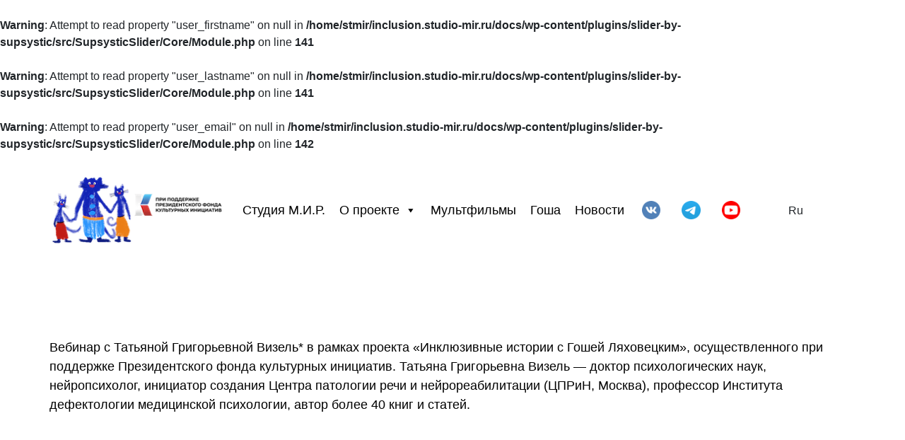

--- FILE ---
content_type: text/html; charset=utf-8
request_url: http://inclusion.studio-mir.ru/category/%D0%B2%D0%B5%D0%B1%D0%B8%D0%BD%D0%B0%D1%80%D1%8B/
body_size: 34704
content:
<br />
<b>Warning</b>:  Attempt to read property "user_firstname" on null in <b>/home/stmir/inclusion.studio-mir.ru/docs/wp-content/plugins/slider-by-supsystic/src/SupsysticSlider/Core/Module.php</b> on line <b>141</b><br />
<br />
<b>Warning</b>:  Attempt to read property "user_lastname" on null in <b>/home/stmir/inclusion.studio-mir.ru/docs/wp-content/plugins/slider-by-supsystic/src/SupsysticSlider/Core/Module.php</b> on line <b>141</b><br />
<br />
<b>Warning</b>:  Attempt to read property "user_email" on null in <b>/home/stmir/inclusion.studio-mir.ru/docs/wp-content/plugins/slider-by-supsystic/src/SupsysticSlider/Core/Module.php</b> on line <b>142</b><br />
<!doctype html><html lang="ru"><head>  <meta charset="utf-8">  <meta name="keywords" content="">  <meta name="description" content="">  <meta name="viewport" content="width=device-width, initial-scale=1.0, viewport-fit=cover"><link rel="canonical" href="http://inclusion.studio-mir.ru/2022/08/05/%d0%b2%d0%b5%d0%b1%d0%b8%d0%bd%d0%b0%d1%80-%d1%81-%d1%82%d0%b0%d1%82%d1%8c%d1%8f%d0%bd%d0%be%d0%b9-%d0%b3%d1%80%d0%b8%d0%b3%d0%be%d1%80%d1%8c%d0%b5%d0%b2%d0%bd%d0%be%d0%b9-%d0%b2%d0%b8%d0%b7%d0%b5/"><meta name="robots" content="index, follow">  <link rel="shortcut icon" type="image/png" href="http://inclusion.studio-mir.ru/wp-content/uploads/2022/06/cropped-коты-инклюзия-1.png"> <title>Вебинар первого этапа</title><meta name='robots' content='max-image-preview:large' />
<link rel="alternate" type="application/rss+xml" title="Инклюзивные истории с Гошей Ляховецким &raquo; Лента рубрики Вебинары" href="http://inclusion.studio-mir.ru/category/%d0%b2%d0%b5%d0%b1%d0%b8%d0%bd%d0%b0%d1%80%d1%8b/feed/" />
<style id='wp-img-auto-sizes-contain-inline-css' type='text/css'>
img:is([sizes=auto i],[sizes^="auto," i]){contain-intrinsic-size:3000px 1500px}
/*# sourceURL=wp-img-auto-sizes-contain-inline-css */
</style>
<style id='wp-emoji-styles-inline-css' type='text/css'>

	img.wp-smiley, img.emoji {
		display: inline !important;
		border: none !important;
		box-shadow: none !important;
		height: 1em !important;
		width: 1em !important;
		margin: 0 0.07em !important;
		vertical-align: -0.1em !important;
		background: none !important;
		padding: 0 !important;
	}
/*# sourceURL=wp-emoji-styles-inline-css */
</style>
<style id='wp-block-library-inline-css' type='text/css'>
:root{--wp-block-synced-color:#7a00df;--wp-block-synced-color--rgb:122,0,223;--wp-bound-block-color:var(--wp-block-synced-color);--wp-editor-canvas-background:#ddd;--wp-admin-theme-color:#007cba;--wp-admin-theme-color--rgb:0,124,186;--wp-admin-theme-color-darker-10:#006ba1;--wp-admin-theme-color-darker-10--rgb:0,107,160.5;--wp-admin-theme-color-darker-20:#005a87;--wp-admin-theme-color-darker-20--rgb:0,90,135;--wp-admin-border-width-focus:2px}@media (min-resolution:192dpi){:root{--wp-admin-border-width-focus:1.5px}}.wp-element-button{cursor:pointer}:root .has-very-light-gray-background-color{background-color:#eee}:root .has-very-dark-gray-background-color{background-color:#313131}:root .has-very-light-gray-color{color:#eee}:root .has-very-dark-gray-color{color:#313131}:root .has-vivid-green-cyan-to-vivid-cyan-blue-gradient-background{background:linear-gradient(135deg,#00d084,#0693e3)}:root .has-purple-crush-gradient-background{background:linear-gradient(135deg,#34e2e4,#4721fb 50%,#ab1dfe)}:root .has-hazy-dawn-gradient-background{background:linear-gradient(135deg,#faaca8,#dad0ec)}:root .has-subdued-olive-gradient-background{background:linear-gradient(135deg,#fafae1,#67a671)}:root .has-atomic-cream-gradient-background{background:linear-gradient(135deg,#fdd79a,#004a59)}:root .has-nightshade-gradient-background{background:linear-gradient(135deg,#330968,#31cdcf)}:root .has-midnight-gradient-background{background:linear-gradient(135deg,#020381,#2874fc)}:root{--wp--preset--font-size--normal:16px;--wp--preset--font-size--huge:42px}.has-regular-font-size{font-size:1em}.has-larger-font-size{font-size:2.625em}.has-normal-font-size{font-size:var(--wp--preset--font-size--normal)}.has-huge-font-size{font-size:var(--wp--preset--font-size--huge)}.has-text-align-center{text-align:center}.has-text-align-left{text-align:left}.has-text-align-right{text-align:right}.has-fit-text{white-space:nowrap!important}#end-resizable-editor-section{display:none}.aligncenter{clear:both}.items-justified-left{justify-content:flex-start}.items-justified-center{justify-content:center}.items-justified-right{justify-content:flex-end}.items-justified-space-between{justify-content:space-between}.screen-reader-text{border:0;clip-path:inset(50%);height:1px;margin:-1px;overflow:hidden;padding:0;position:absolute;width:1px;word-wrap:normal!important}.screen-reader-text:focus{background-color:#ddd;clip-path:none;color:#444;display:block;font-size:1em;height:auto;left:5px;line-height:normal;padding:15px 23px 14px;text-decoration:none;top:5px;width:auto;z-index:100000}html :where(.has-border-color){border-style:solid}html :where([style*=border-top-color]){border-top-style:solid}html :where([style*=border-right-color]){border-right-style:solid}html :where([style*=border-bottom-color]){border-bottom-style:solid}html :where([style*=border-left-color]){border-left-style:solid}html :where([style*=border-width]){border-style:solid}html :where([style*=border-top-width]){border-top-style:solid}html :where([style*=border-right-width]){border-right-style:solid}html :where([style*=border-bottom-width]){border-bottom-style:solid}html :where([style*=border-left-width]){border-left-style:solid}html :where(img[class*=wp-image-]){height:auto;max-width:100%}:where(figure){margin:0 0 1em}html :where(.is-position-sticky){--wp-admin--admin-bar--position-offset:var(--wp-admin--admin-bar--height,0px)}@media screen and (max-width:600px){html :where(.is-position-sticky){--wp-admin--admin-bar--position-offset:0px}}

/*# sourceURL=wp-block-library-inline-css */
</style><style id='wp-block-embed-inline-css' type='text/css'>
.wp-block-embed.alignleft,.wp-block-embed.alignright,.wp-block[data-align=left]>[data-type="core/embed"],.wp-block[data-align=right]>[data-type="core/embed"]{max-width:360px;width:100%}.wp-block-embed.alignleft .wp-block-embed__wrapper,.wp-block-embed.alignright .wp-block-embed__wrapper,.wp-block[data-align=left]>[data-type="core/embed"] .wp-block-embed__wrapper,.wp-block[data-align=right]>[data-type="core/embed"] .wp-block-embed__wrapper{min-width:280px}.wp-block-cover .wp-block-embed{min-height:240px;min-width:320px}.wp-block-embed{overflow-wrap:break-word}.wp-block-embed :where(figcaption){margin-bottom:1em;margin-top:.5em}.wp-block-embed iframe{max-width:100%}.wp-block-embed__wrapper{position:relative}.wp-embed-responsive .wp-has-aspect-ratio .wp-block-embed__wrapper:before{content:"";display:block;padding-top:50%}.wp-embed-responsive .wp-has-aspect-ratio iframe{bottom:0;height:100%;left:0;position:absolute;right:0;top:0;width:100%}.wp-embed-responsive .wp-embed-aspect-21-9 .wp-block-embed__wrapper:before{padding-top:42.85%}.wp-embed-responsive .wp-embed-aspect-18-9 .wp-block-embed__wrapper:before{padding-top:50%}.wp-embed-responsive .wp-embed-aspect-16-9 .wp-block-embed__wrapper:before{padding-top:56.25%}.wp-embed-responsive .wp-embed-aspect-4-3 .wp-block-embed__wrapper:before{padding-top:75%}.wp-embed-responsive .wp-embed-aspect-1-1 .wp-block-embed__wrapper:before{padding-top:100%}.wp-embed-responsive .wp-embed-aspect-9-16 .wp-block-embed__wrapper:before{padding-top:177.77%}.wp-embed-responsive .wp-embed-aspect-1-2 .wp-block-embed__wrapper:before{padding-top:200%}
/*# sourceURL=http://inclusion.studio-mir.ru/wp-includes/blocks/embed/style.min.css */
</style>
<style id='wp-block-paragraph-inline-css' type='text/css'>
.is-small-text{font-size:.875em}.is-regular-text{font-size:1em}.is-large-text{font-size:2.25em}.is-larger-text{font-size:3em}.has-drop-cap:not(:focus):first-letter{float:left;font-size:8.4em;font-style:normal;font-weight:100;line-height:.68;margin:.05em .1em 0 0;text-transform:uppercase}body.rtl .has-drop-cap:not(:focus):first-letter{float:none;margin-left:.1em}p.has-drop-cap.has-background{overflow:hidden}:root :where(p.has-background){padding:1.25em 2.375em}:where(p.has-text-color:not(.has-link-color)) a{color:inherit}p.has-text-align-left[style*="writing-mode:vertical-lr"],p.has-text-align-right[style*="writing-mode:vertical-rl"]{rotate:180deg}
/*# sourceURL=http://inclusion.studio-mir.ru/wp-includes/blocks/paragraph/style.min.css */
</style>
<style id='wp-block-spacer-inline-css' type='text/css'>
.wp-block-spacer{clear:both}
/*# sourceURL=http://inclusion.studio-mir.ru/wp-includes/blocks/spacer/style.min.css */
</style>
<style id='global-styles-inline-css' type='text/css'>
:root{--wp--preset--aspect-ratio--square: 1;--wp--preset--aspect-ratio--4-3: 4/3;--wp--preset--aspect-ratio--3-4: 3/4;--wp--preset--aspect-ratio--3-2: 3/2;--wp--preset--aspect-ratio--2-3: 2/3;--wp--preset--aspect-ratio--16-9: 16/9;--wp--preset--aspect-ratio--9-16: 9/16;--wp--preset--color--black: #000000;--wp--preset--color--cyan-bluish-gray: #abb8c3;--wp--preset--color--white: #ffffff;--wp--preset--color--pale-pink: #f78da7;--wp--preset--color--vivid-red: #cf2e2e;--wp--preset--color--luminous-vivid-orange: #ff6900;--wp--preset--color--luminous-vivid-amber: #fcb900;--wp--preset--color--light-green-cyan: #7bdcb5;--wp--preset--color--vivid-green-cyan: #00d084;--wp--preset--color--pale-cyan-blue: #8ed1fc;--wp--preset--color--vivid-cyan-blue: #0693e3;--wp--preset--color--vivid-purple: #9b51e0;--wp--preset--gradient--vivid-cyan-blue-to-vivid-purple: linear-gradient(135deg,rgb(6,147,227) 0%,rgb(155,81,224) 100%);--wp--preset--gradient--light-green-cyan-to-vivid-green-cyan: linear-gradient(135deg,rgb(122,220,180) 0%,rgb(0,208,130) 100%);--wp--preset--gradient--luminous-vivid-amber-to-luminous-vivid-orange: linear-gradient(135deg,rgb(252,185,0) 0%,rgb(255,105,0) 100%);--wp--preset--gradient--luminous-vivid-orange-to-vivid-red: linear-gradient(135deg,rgb(255,105,0) 0%,rgb(207,46,46) 100%);--wp--preset--gradient--very-light-gray-to-cyan-bluish-gray: linear-gradient(135deg,rgb(238,238,238) 0%,rgb(169,184,195) 100%);--wp--preset--gradient--cool-to-warm-spectrum: linear-gradient(135deg,rgb(74,234,220) 0%,rgb(151,120,209) 20%,rgb(207,42,186) 40%,rgb(238,44,130) 60%,rgb(251,105,98) 80%,rgb(254,248,76) 100%);--wp--preset--gradient--blush-light-purple: linear-gradient(135deg,rgb(255,206,236) 0%,rgb(152,150,240) 100%);--wp--preset--gradient--blush-bordeaux: linear-gradient(135deg,rgb(254,205,165) 0%,rgb(254,45,45) 50%,rgb(107,0,62) 100%);--wp--preset--gradient--luminous-dusk: linear-gradient(135deg,rgb(255,203,112) 0%,rgb(199,81,192) 50%,rgb(65,88,208) 100%);--wp--preset--gradient--pale-ocean: linear-gradient(135deg,rgb(255,245,203) 0%,rgb(182,227,212) 50%,rgb(51,167,181) 100%);--wp--preset--gradient--electric-grass: linear-gradient(135deg,rgb(202,248,128) 0%,rgb(113,206,126) 100%);--wp--preset--gradient--midnight: linear-gradient(135deg,rgb(2,3,129) 0%,rgb(40,116,252) 100%);--wp--preset--font-size--small: 13px;--wp--preset--font-size--medium: 20px;--wp--preset--font-size--large: 36px;--wp--preset--font-size--x-large: 42px;--wp--preset--spacing--20: 0.44rem;--wp--preset--spacing--30: 0.67rem;--wp--preset--spacing--40: 1rem;--wp--preset--spacing--50: 1.5rem;--wp--preset--spacing--60: 2.25rem;--wp--preset--spacing--70: 3.38rem;--wp--preset--spacing--80: 5.06rem;--wp--preset--shadow--natural: 6px 6px 9px rgba(0, 0, 0, 0.2);--wp--preset--shadow--deep: 12px 12px 50px rgba(0, 0, 0, 0.4);--wp--preset--shadow--sharp: 6px 6px 0px rgba(0, 0, 0, 0.2);--wp--preset--shadow--outlined: 6px 6px 0px -3px rgb(255, 255, 255), 6px 6px rgb(0, 0, 0);--wp--preset--shadow--crisp: 6px 6px 0px rgb(0, 0, 0);}:where(.is-layout-flex){gap: 0.5em;}:where(.is-layout-grid){gap: 0.5em;}body .is-layout-flex{display: flex;}.is-layout-flex{flex-wrap: wrap;align-items: center;}.is-layout-flex > :is(*, div){margin: 0;}body .is-layout-grid{display: grid;}.is-layout-grid > :is(*, div){margin: 0;}:where(.wp-block-columns.is-layout-flex){gap: 2em;}:where(.wp-block-columns.is-layout-grid){gap: 2em;}:where(.wp-block-post-template.is-layout-flex){gap: 1.25em;}:where(.wp-block-post-template.is-layout-grid){gap: 1.25em;}.has-black-color{color: var(--wp--preset--color--black) !important;}.has-cyan-bluish-gray-color{color: var(--wp--preset--color--cyan-bluish-gray) !important;}.has-white-color{color: var(--wp--preset--color--white) !important;}.has-pale-pink-color{color: var(--wp--preset--color--pale-pink) !important;}.has-vivid-red-color{color: var(--wp--preset--color--vivid-red) !important;}.has-luminous-vivid-orange-color{color: var(--wp--preset--color--luminous-vivid-orange) !important;}.has-luminous-vivid-amber-color{color: var(--wp--preset--color--luminous-vivid-amber) !important;}.has-light-green-cyan-color{color: var(--wp--preset--color--light-green-cyan) !important;}.has-vivid-green-cyan-color{color: var(--wp--preset--color--vivid-green-cyan) !important;}.has-pale-cyan-blue-color{color: var(--wp--preset--color--pale-cyan-blue) !important;}.has-vivid-cyan-blue-color{color: var(--wp--preset--color--vivid-cyan-blue) !important;}.has-vivid-purple-color{color: var(--wp--preset--color--vivid-purple) !important;}.has-black-background-color{background-color: var(--wp--preset--color--black) !important;}.has-cyan-bluish-gray-background-color{background-color: var(--wp--preset--color--cyan-bluish-gray) !important;}.has-white-background-color{background-color: var(--wp--preset--color--white) !important;}.has-pale-pink-background-color{background-color: var(--wp--preset--color--pale-pink) !important;}.has-vivid-red-background-color{background-color: var(--wp--preset--color--vivid-red) !important;}.has-luminous-vivid-orange-background-color{background-color: var(--wp--preset--color--luminous-vivid-orange) !important;}.has-luminous-vivid-amber-background-color{background-color: var(--wp--preset--color--luminous-vivid-amber) !important;}.has-light-green-cyan-background-color{background-color: var(--wp--preset--color--light-green-cyan) !important;}.has-vivid-green-cyan-background-color{background-color: var(--wp--preset--color--vivid-green-cyan) !important;}.has-pale-cyan-blue-background-color{background-color: var(--wp--preset--color--pale-cyan-blue) !important;}.has-vivid-cyan-blue-background-color{background-color: var(--wp--preset--color--vivid-cyan-blue) !important;}.has-vivid-purple-background-color{background-color: var(--wp--preset--color--vivid-purple) !important;}.has-black-border-color{border-color: var(--wp--preset--color--black) !important;}.has-cyan-bluish-gray-border-color{border-color: var(--wp--preset--color--cyan-bluish-gray) !important;}.has-white-border-color{border-color: var(--wp--preset--color--white) !important;}.has-pale-pink-border-color{border-color: var(--wp--preset--color--pale-pink) !important;}.has-vivid-red-border-color{border-color: var(--wp--preset--color--vivid-red) !important;}.has-luminous-vivid-orange-border-color{border-color: var(--wp--preset--color--luminous-vivid-orange) !important;}.has-luminous-vivid-amber-border-color{border-color: var(--wp--preset--color--luminous-vivid-amber) !important;}.has-light-green-cyan-border-color{border-color: var(--wp--preset--color--light-green-cyan) !important;}.has-vivid-green-cyan-border-color{border-color: var(--wp--preset--color--vivid-green-cyan) !important;}.has-pale-cyan-blue-border-color{border-color: var(--wp--preset--color--pale-cyan-blue) !important;}.has-vivid-cyan-blue-border-color{border-color: var(--wp--preset--color--vivid-cyan-blue) !important;}.has-vivid-purple-border-color{border-color: var(--wp--preset--color--vivid-purple) !important;}.has-vivid-cyan-blue-to-vivid-purple-gradient-background{background: var(--wp--preset--gradient--vivid-cyan-blue-to-vivid-purple) !important;}.has-light-green-cyan-to-vivid-green-cyan-gradient-background{background: var(--wp--preset--gradient--light-green-cyan-to-vivid-green-cyan) !important;}.has-luminous-vivid-amber-to-luminous-vivid-orange-gradient-background{background: var(--wp--preset--gradient--luminous-vivid-amber-to-luminous-vivid-orange) !important;}.has-luminous-vivid-orange-to-vivid-red-gradient-background{background: var(--wp--preset--gradient--luminous-vivid-orange-to-vivid-red) !important;}.has-very-light-gray-to-cyan-bluish-gray-gradient-background{background: var(--wp--preset--gradient--very-light-gray-to-cyan-bluish-gray) !important;}.has-cool-to-warm-spectrum-gradient-background{background: var(--wp--preset--gradient--cool-to-warm-spectrum) !important;}.has-blush-light-purple-gradient-background{background: var(--wp--preset--gradient--blush-light-purple) !important;}.has-blush-bordeaux-gradient-background{background: var(--wp--preset--gradient--blush-bordeaux) !important;}.has-luminous-dusk-gradient-background{background: var(--wp--preset--gradient--luminous-dusk) !important;}.has-pale-ocean-gradient-background{background: var(--wp--preset--gradient--pale-ocean) !important;}.has-electric-grass-gradient-background{background: var(--wp--preset--gradient--electric-grass) !important;}.has-midnight-gradient-background{background: var(--wp--preset--gradient--midnight) !important;}.has-small-font-size{font-size: var(--wp--preset--font-size--small) !important;}.has-medium-font-size{font-size: var(--wp--preset--font-size--medium) !important;}.has-large-font-size{font-size: var(--wp--preset--font-size--large) !important;}.has-x-large-font-size{font-size: var(--wp--preset--font-size--x-large) !important;}
/*# sourceURL=global-styles-inline-css */
</style>

<style id='classic-theme-styles-inline-css' type='text/css'>
/*! This file is auto-generated */
.wp-block-button__link{color:#fff;background-color:#32373c;border-radius:9999px;box-shadow:none;text-decoration:none;padding:calc(.667em + 2px) calc(1.333em + 2px);font-size:1.125em}.wp-block-file__button{background:#32373c;color:#fff;text-decoration:none}
/*# sourceURL=/wp-includes/css/classic-themes.min.css */
</style>
<link rel='stylesheet' id='wpm-main-css' href='//inclusion.studio-mir.ru/wp-content/plugins/wp-multilang/assets/styles/main.min.css?ver=2.4.1' type='text/css' media='all' />
<link rel='stylesheet' id='megamenu-css' href='http://inclusion.studio-mir.ru/wp-content/uploads/maxmegamenu/style.css?ver=0cdcd0' type='text/css' media='all' />
<link rel='stylesheet' id='dashicons-css' href='http://inclusion.studio-mir.ru/wp-includes/css/dashicons.min.css?ver=6.9' type='text/css' media='all' />
<link rel='stylesheet' id='all.css-css' href='http://inclusion.studio-mir.ru/wp-content/themes/Inclusion%20MIR/css/all.css?ver=779' type='text/css' media='all' />
<link rel='stylesheet' id='style.css-css' href='http://inclusion.studio-mir.ru/wp-content/themes/Inclusion%20MIR/style.css?ver=779' type='text/css' media='all' />
<link rel='stylesheet' id='custom-layouts-styles-css' href='http://inclusion.studio-mir.ru/wp-content/uploads/custom-layouts/style.css?ver=8' type='text/css' media='all' />
<link rel="https://api.w.org/" href="http://inclusion.studio-mir.ru/wp-json/" /><link rel="alternate" title="JSON" type="application/json" href="http://inclusion.studio-mir.ru/wp-json/wp/v2/categories/17" /><link rel="EditURI" type="application/rsd+xml" title="RSD" href="http://inclusion.studio-mir.ru/xmlrpc.php?rsd" />
<meta name="generator" content="WordPress 6.9" />
<link rel="alternate" hreflang="en-us" href="http://inclusion.studio-mir.ru/en/category/%D0%B2%D0%B5%D0%B1%D0%B8%D0%BD%D0%B0%D1%80%D1%8B/"/>
<link rel="alternate" hreflang="x-default" href="http://inclusion.studio-mir.ru/category/%D0%B2%D0%B5%D0%B1%D0%B8%D0%BD%D0%B0%D1%80%D1%8B/"/>
<link rel="alternate" hreflang="ru-ru" href="http://inclusion.studio-mir.ru/category/%D0%B2%D0%B5%D0%B1%D0%B8%D0%BD%D0%B0%D1%80%D1%8B/"/>
<link rel="icon" href="http://inclusion.studio-mir.ru/wp-content/uploads/2022/06/cropped-коты-инклюзия-1-32x32.png" sizes="32x32" />
<link rel="icon" href="http://inclusion.studio-mir.ru/wp-content/uploads/2022/06/cropped-коты-инклюзия-1-192x192.png" sizes="192x192" />
<link rel="apple-touch-icon" href="http://inclusion.studio-mir.ru/wp-content/uploads/2022/06/cropped-коты-инклюзия-1-180x180.png" />
<meta name="msapplication-TileImage" content="http://inclusion.studio-mir.ru/wp-content/uploads/2022/06/cropped-коты-инклюзия-1-270x270.png" />
		<style type="text/css" id="wp-custom-css">
			iframe {
  width: 100% !important;
  height: 600px !important;
}
1
2
3
.entry-date published { 
  display: none; 
}		</style>
		<style type="text/css">/** Mega Menu CSS: fs **/</style>
  <!-- Analytics --> <!-- Analytics END -->  </head><body class="  archive category category-17 wp-theme-InclusionMIR language-ru mega-menu-primary"><!-- Main container --><div class="page-container">  
<!-- bloc-0 -->
<div class="bloc none bgc-white" id="bloc-0">
	<div class="container bloc-sm bloc-sm-lg">
		<div class="row row-style">
			<div class="col-lg-11">
				<nav class="navbar navbar-light row navbar-expand-md none" role="navigation">
					<a class="navbar-brand link-style" href="http://inclusion.studio-mir.ru/"><img src="http://inclusion.studio-mir.ru/wp-content/themes/Inclusion%20MIR/img/Лого%2Bкоты.png" alt="logo" /></a>
					<button id="nav-toggle" type="button" class="ml-auto ui-navbar-toggler navbar-toggler border-0 p-0 menu-icon-two-bars-thick" data-toggle="collapse" data-target=".navbar-48114" aria-expanded="false" aria-label="Toggle navigation">
						<span class="navbar-toggler-icon"></span>
					</button><div id="mega-menu-wrap-primary" class="mega-menu-wrap"><div class="mega-menu-toggle"><div class="mega-toggle-blocks-left"><div class='mega-toggle-block mega-menu-toggle-block mega-toggle-block-1' id='mega-toggle-block-1' tabindex='0'><span class='mega-toggle-label' role='button' aria-expanded='false'><span class='mega-toggle-label-closed'>Меню</span><span class='mega-toggle-label-open'>Тебю</span></span></div><div class='mega-toggle-block mega-spacer-block mega-toggle-block-2' id='mega-toggle-block-2'></div></div><div class="mega-toggle-blocks-center"></div><div class="mega-toggle-blocks-right"></div></div><ul id="mega-menu-primary" class="mega-menu max-mega-menu mega-menu-horizontal mega-no-js" data-event="hover" data-effect="fade_up" data-effect-speed="200" data-effect-mobile="disabled" data-effect-speed-mobile="0" data-mobile-force-width="false" data-second-click="go" data-document-click="collapse" data-vertical-behaviour="standard" data-breakpoint="268" data-unbind="true" data-mobile-state="collapse_all" data-hover-intent-timeout="300" data-hover-intent-interval="100"><li class='mega-menu-item mega-menu-item-type-custom mega-menu-item-object-custom mega-align-bottom-left mega-menu-flyout mega-menu-item-616' id='mega-menu-item-616'><a class="mega-menu-link" href="http://studio-mir.ru/" tabindex="0">Студия М.И.Р.</a></li><li class='mega-menu-item mega-menu-item-type-post_type mega-menu-item-object-page mega-menu-item-has-children mega-align-bottom-left mega-menu-flyout mega-menu-item-75' id='mega-menu-item-75'><a class="mega-menu-link" href="http://inclusion.studio-mir.ru/%d0%be-%d0%bf%d1%80%d0%be%d0%b5%d0%ba%d1%82%d0%b5/" aria-haspopup="true" aria-expanded="false" tabindex="0">О проекте<span class="mega-indicator"></span></a>
<ul class="mega-sub-menu">
<li class='mega-menu-item mega-menu-item-type-post_type mega-menu-item-object-page mega-menu-item-641' id='mega-menu-item-641'><a class="mega-menu-link" href="http://inclusion.studio-mir.ru/%d0%b2%d1%8b%d1%81%d1%82%d0%b0%d0%b2%d0%ba%d0%b8/">Выставки</a></li><li class='mega-menu-item mega-menu-item-type-post_type mega-menu-item-object-page mega-menu-item-496' id='mega-menu-item-496'><a class="mega-menu-link" href="http://inclusion.studio-mir.ru/%d1%84%d0%be%d1%82%d0%be/">Мастер-классы</a></li><li class='mega-menu-item mega-menu-item-type-post_type mega-menu-item-object-page mega-menu-item-666' id='mega-menu-item-666'><a class="mega-menu-link" href="http://inclusion.studio-mir.ru/%d0%b2%d0%b5%d0%b1%d0%b8%d0%bd%d0%b0%d1%80%d1%8b/">Вебинары</a></li><li class='mega-menu-item mega-menu-item-type-post_type mega-menu-item-object-page mega-menu-item-35' id='mega-menu-item-35'><a class="mega-menu-link" href="http://inclusion.studio-mir.ru/%d0%ba%d0%be%d0%bc%d0%b0%d0%bd%d0%b4%d0%b0/">Команда</a></li></ul>
</li><li class='mega-menu-item mega-menu-item-type-post_type mega-menu-item-object-page mega-align-bottom-left mega-menu-flyout mega-menu-item-533' id='mega-menu-item-533'><a class="mega-menu-link" href="http://inclusion.studio-mir.ru/%d0%b2%d0%b8%d0%b4%d0%b5%d0%be/" tabindex="0">Мультфильмы</a></li><li class='mega-menu-item mega-menu-item-type-post_type mega-menu-item-object-page mega-align-bottom-left mega-menu-flyout mega-menu-item-505' id='mega-menu-item-505'><a class="mega-menu-link" href="http://inclusion.studio-mir.ru/503-2/" tabindex="0">Гоша</a></li><li class='mega-menu-item mega-menu-item-type-post_type mega-menu-item-object-page mega-align-bottom-left mega-menu-flyout mega-menu-item-160' id='mega-menu-item-160'><a class="mega-menu-link" href="http://inclusion.studio-mir.ru/117-2/" tabindex="0">Новости</a></li></ul></div>					<div class="navbar-content-area d-block col-12 col-md-3 col-lg-2">
						<div class="row">
							<div class="align-self-center col-4 text-left">
								<a href="https://vk.com/studiomirmoscow" target="_blank"><img src="http://inclusion.studio-mir.ru/wp-content/themes/Inclusion%20MIR/img/3e30f77f40b71e3a2a63b550d958fd16.png" class="img-fluid mx-auto d-block img-2-style" alt="VKontakte" /></a>
							</div>
							<div class="align-self-center col-4 text-center">
								<a href="https://t.me/studiomirmoscow" target="_blank"><img src="http://inclusion.studio-mir.ru/wp-content/themes/Inclusion%20MIR/img/IMG_6845.PNG" class="img-fluid mx-auto d-block img-img-68-style" alt="Telegram" /></a>
							</div>
							<div class="align-self-center col-4 text-right">
								<a href="https://www.youtube.com/StudioMIRMoscow" target="_blank"><img src="http://inclusion.studio-mir.ru/wp-content/themes/Inclusion%20MIR/img/Youtube-Logo-PNG-Transparent-HD-Photo.png" class="img-fluid mx-auto img-bloc-0-style" alt="YouTube" /></a>
							</div>
						</div>
					</div>
				</nav>
			</div>
			<div class="col-lg-1 text-lg-left text-right ">
				<div class="widget-zone"><div>
<div style="height:50px" aria-hidden="true" class="wp-block-spacer"></div>
</div><div><ul class="wpm-language-switcher switcher-dropdown">
	<li class="item-language-main item-language-ru">
				<span>
																<span>Ru</span>
									</span>
		<ul class="language-dropdown">
							<li class="item-language-en">
					<a href="http://inclusion.studio-mir.ru/en/category/%D0%B2%D0%B5%D0%B1%D0%B8%D0%BD%D0%B0%D1%80%D1%8B/" data-lang="en">
																			<span>En</span>
											</a>
				</li>
					</ul>
	</li>
</ul>
</div>				</div>
			</div>
		</div>
	</div>
</div>
<!-- bloc-0 END -->
<!-- bloc-5 --><div class="bloc l-bloc" id="bloc-5"><div class="container bloc-lg"><div class="row"><div class="col"><div><div>
<p>Вебинар с Татьяной Григорьевной Визель* в рамках проекта «Инклюзивные истории с Гошей Ляховецким», осуществленного при поддержке Президентского фонда культурных инициатив. Татьяна Григорьевна Визель — доктор психологических наук, нейропсихолог, инициатор создания Центра патологии речи и нейрореабилитации (ЦПРиН, Москва), профессор Института дефектологии медицинской психологии, автор более 40 книг и статей.</p>



<figure class="wp-block-embed is-type-video is-provider-youtube wp-block-embed-youtube wp-embed-aspect-16-9 wp-has-aspect-ratio"><div class="wp-block-embed__wrapper">
<iframe title="ТАТЬЯНА ВИЗЕЛЬ: Особенности воспитания детей с ОВЗ / 1 СЕМИНАР" width="500" height="281" src="https://www.youtube.com/embed/xmKreC5XKIo?feature=oembed" frameborder="0" allow="accelerometer; autoplay; clipboard-write; encrypted-media; gyroscope; picture-in-picture; web-share" referrerpolicy="strict-origin-when-cross-origin" allowfullscreen></iframe>
</div></figure>
</div></div></div></div></div></div><!-- bloc-5 END --><!-- ScrollToTop Button --><a class="bloc-button btn btn-d scrollToTop" onclick="scrollToTarget('1',this)"><svg xmlns="http://www.w3.org/2000/svg" width="22" height="22" viewBox="0 0 32 32"><path class="scroll-to-top-btn-icon" d="M30,22.656l-14-13-14,13"/></svg></a><!-- ScrollToTop Button END-->
<!-- bloc-1 -->
<div class="bloc l-bloc" id="bloc-1">
	<div class="container bloc-lg">
		<div class="row">
			<div class="col-sm-8 col-lg-10">
				<p>
					© Студия М.И.Р. 2022
				</p><a href="https://фондкультурныхинициатив.рф" target="_blank"><img src="http://inclusion.studio-mir.ru/wp-content/themes/Inclusion%20MIR/img/lazyload-ph.png" data-src="http://inclusion.studio-mir.ru/wp-content/themes/Inclusion%20MIR/img/Логотип%201.png" class="img-fluid img-логотип-1-style float-lg-none lazyload" alt="фондкультурныхинициатив.рф" /></a>
			</div>
			<div class="col-sm-4 col-lg-2">
				<label class="btn-resize-mode p-style text-lg-center text-center">
					Разработка сайта&nbsp;
				</label>
				<div class="text-center">
					<a href="http://chernyshovkin.ru"><img src="http://inclusion.studio-mir.ru/wp-content/themes/Inclusion%20MIR/img/lazyload-ph.png" data-src="http://inclusion.studio-mir.ru/wp-content/themes/Inclusion%20MIR/img/4.png" class="img-fluid img-style animated rotateIn mx-auto d-block lazyload" alt="chernyshovkin | digital media art" data-appear-anim-style="rotateIn" /></a>
				</div>
			</div>
		</div>
	</div>
</div>
<!-- bloc-1 END -->
</div><!-- Main container END -->  <script type="speculationrules">
{"prefetch":[{"source":"document","where":{"and":[{"href_matches":"/*"},{"not":{"href_matches":["/wp-*.php","/wp-admin/*","/wp-content/uploads/*","/wp-content/*","/wp-content/plugins/*","/wp-content/themes/Inclusion%20MIR/*","/*\\?(.+)"]}},{"not":{"selector_matches":"a[rel~=\"nofollow\"]"}},{"not":{"selector_matches":".no-prefetch, .no-prefetch a"}}]},"eagerness":"conservative"}]}
</script>
<script type="text/javascript" src="http://inclusion.studio-mir.ru/wp-includes/js/imagesloaded.min.js?ver=5.0.0" id="imagesloaded-js"></script>
<script type="text/javascript" src="http://inclusion.studio-mir.ru/wp-includes/js/masonry.min.js?ver=4.2.2" id="masonry-js"></script>
<script type="text/javascript" src="http://inclusion.studio-mir.ru/wp-content/plugins/custom-layouts/assets/js/frontend/custom-layouts.js?ver=1.4.8" id="custom-layouts-js"></script>
<script type="text/javascript" src="http://inclusion.studio-mir.ru/wp-content/themes/Inclusion%20MIR/js/all.js?ver=779" id="all-js"></script>
<script id="wp-emoji-settings" type="application/json">
{"baseUrl":"https://s.w.org/images/core/emoji/17.0.2/72x72/","ext":".png","svgUrl":"https://s.w.org/images/core/emoji/17.0.2/svg/","svgExt":".svg","source":{"concatemoji":"http://inclusion.studio-mir.ru/wp-includes/js/wp-emoji-release.min.js?ver=6.9"}}
</script>
<script type="module">
/* <![CDATA[ */
/*! This file is auto-generated */
const a=JSON.parse(document.getElementById("wp-emoji-settings").textContent),o=(window._wpemojiSettings=a,"wpEmojiSettingsSupports"),s=["flag","emoji"];function i(e){try{var t={supportTests:e,timestamp:(new Date).valueOf()};sessionStorage.setItem(o,JSON.stringify(t))}catch(e){}}function c(e,t,n){e.clearRect(0,0,e.canvas.width,e.canvas.height),e.fillText(t,0,0);t=new Uint32Array(e.getImageData(0,0,e.canvas.width,e.canvas.height).data);e.clearRect(0,0,e.canvas.width,e.canvas.height),e.fillText(n,0,0);const a=new Uint32Array(e.getImageData(0,0,e.canvas.width,e.canvas.height).data);return t.every((e,t)=>e===a[t])}function p(e,t){e.clearRect(0,0,e.canvas.width,e.canvas.height),e.fillText(t,0,0);var n=e.getImageData(16,16,1,1);for(let e=0;e<n.data.length;e++)if(0!==n.data[e])return!1;return!0}function u(e,t,n,a){switch(t){case"flag":return n(e,"\ud83c\udff3\ufe0f\u200d\u26a7\ufe0f","\ud83c\udff3\ufe0f\u200b\u26a7\ufe0f")?!1:!n(e,"\ud83c\udde8\ud83c\uddf6","\ud83c\udde8\u200b\ud83c\uddf6")&&!n(e,"\ud83c\udff4\udb40\udc67\udb40\udc62\udb40\udc65\udb40\udc6e\udb40\udc67\udb40\udc7f","\ud83c\udff4\u200b\udb40\udc67\u200b\udb40\udc62\u200b\udb40\udc65\u200b\udb40\udc6e\u200b\udb40\udc67\u200b\udb40\udc7f");case"emoji":return!a(e,"\ud83e\u1fac8")}return!1}function f(e,t,n,a){let r;const o=(r="undefined"!=typeof WorkerGlobalScope&&self instanceof WorkerGlobalScope?new OffscreenCanvas(300,150):document.createElement("canvas")).getContext("2d",{willReadFrequently:!0}),s=(o.textBaseline="top",o.font="600 32px Arial",{});return e.forEach(e=>{s[e]=t(o,e,n,a)}),s}function r(e){var t=document.createElement("script");t.src=e,t.defer=!0,document.head.appendChild(t)}a.supports={everything:!0,everythingExceptFlag:!0},new Promise(t=>{let n=function(){try{var e=JSON.parse(sessionStorage.getItem(o));if("object"==typeof e&&"number"==typeof e.timestamp&&(new Date).valueOf()<e.timestamp+604800&&"object"==typeof e.supportTests)return e.supportTests}catch(e){}return null}();if(!n){if("undefined"!=typeof Worker&&"undefined"!=typeof OffscreenCanvas&&"undefined"!=typeof URL&&URL.createObjectURL&&"undefined"!=typeof Blob)try{var e="postMessage("+f.toString()+"("+[JSON.stringify(s),u.toString(),c.toString(),p.toString()].join(",")+"));",a=new Blob([e],{type:"text/javascript"});const r=new Worker(URL.createObjectURL(a),{name:"wpTestEmojiSupports"});return void(r.onmessage=e=>{i(n=e.data),r.terminate(),t(n)})}catch(e){}i(n=f(s,u,c,p))}t(n)}).then(e=>{for(const n in e)a.supports[n]=e[n],a.supports.everything=a.supports.everything&&a.supports[n],"flag"!==n&&(a.supports.everythingExceptFlag=a.supports.everythingExceptFlag&&a.supports[n]);var t;a.supports.everythingExceptFlag=a.supports.everythingExceptFlag&&!a.supports.flag,a.supports.everything||((t=a.source||{}).concatemoji?r(t.concatemoji):t.wpemoji&&t.twemoji&&(r(t.twemoji),r(t.wpemoji)))});
//# sourceURL=http://inclusion.studio-mir.ru/wp-includes/js/wp-emoji-loader.min.js
/* ]]> */
</script>
</body></html>

--- FILE ---
content_type: text/css
request_url: http://inclusion.studio-mir.ru/wp-content/themes/Inclusion%20MIR/style.css?ver=779
body_size: 10138
content:
/*
Theme Name: Инклюзивные истории с Гошей Ляховецким
Description: Тема создана специально для "Студия М.И.Р." | Создание Чернышов Игорь | e-mail: chernyshovkin@gmail.com | tel: +79067054453
Version: 1.3
Tags: 
Author: Igor Chernyshov
This theme was created using Blocs (blocsapp.com).
*/
body{margin:0;padding:0;  background:#FFFFFF;  overflow-x:hidden;  -webkit-font-smoothing: antialiased;  -moz-osx-font-smoothing: grayscale;}.page-container{overflow: hidden;} a,button{transition: background .3s ease-in-out;outline: none!important;} a:hover{text-decoration: none; cursor:pointer;}.bloc{width:100%;clear:both;background: 50% 50% no-repeat;padding:0 20px;-webkit-background-size: cover;-moz-background-size: cover;-o-background-size: cover;background-size: cover;position:relative;display:flex;}.bloc .container{padding-left:0;padding-right:0;}.bloc-lg{padding:100px 20px;}.bloc-md{padding:50px 20px;}.bloc-sm{padding:20px;}.full-width-bloc{padding-left:0;padding-right:0;}.full-width-bloc .row{margin-left:0;margin-right:0;}.full-width-bloc .container{width:100%;max-width:100%!important;}.full-width-bloc .carousel img{width:100%;height:auto;}.d-bloc .card,.l-bloc{color:rgba(0,0,0,.5);}.d-bloc .card button:hover,.l-bloc button:hover{color:rgba(0,0,0,.7);}.l-bloc .icon-round,.l-bloc .icon-square,.l-bloc .icon-rounded,.l-bloc .icon-semi-rounded-a,.l-bloc .icon-semi-rounded-b{border-color:rgba(0,0,0,.7);}.d-bloc .card .divider-h span,.l-bloc .divider-h span{border-color:rgba(0,0,0,.1);}.d-bloc .card .a-btn,.l-bloc .a-btn,.l-bloc .navbar a,.l-bloc a .icon-sm, .l-bloc a .icon-md, .l-bloc a .icon-lg, .l-bloc a .icon-xl, .l-bloc h1 a, .l-bloc h2 a, .l-bloc h3 a, .l-bloc h4 a, .l-bloc h5 a, .l-bloc h6 a, .l-bloc p a{color:rgba(0,0,0,.6);}.d-bloc .card .a-btn:hover,.l-bloc .a-btn:hover,.l-bloc .navbar a:hover, .l-bloc a:hover .icon-sm, .l-bloc a:hover .icon-md, .l-bloc a:hover .icon-lg, .l-bloc a:hover .icon-xl, .l-bloc h1 a:hover, .l-bloc h2 a:hover, .l-bloc h3 a:hover, .l-bloc h4 a:hover, .l-bloc h5 a:hover, .l-bloc h6 a:hover, .l-bloc p a:hover{color:rgba(0,0,0,1);}.l-bloc .navbar-toggle .icon-bar{color:rgba(0,0,0,.6);}.d-bloc .card .btn-wire,.d-bloc .card .btn-wire:hover,.l-bloc .btn-wire,.l-bloc .btn-wire:hover{color:rgba(0,0,0,.7);border-color:rgba(0,0,0,.3);}.navbar-light .menu-icon-two-bars-thick .navbar-toggler-icon{background-image: url("data:image/svg+xml;charset=utf8,%3Csvg viewBox='0 0 30 30' xmlns='http://www.w3.org/2000/svg'%3E%3Cpath stroke='rgba(0, 0, 0, 0.5)' stroke-width='5' stroke-miterlimit='10' d='M4,10H26M4,20H26'/%3E%3C/svg%3E");}.navbar-dark .menu-icon-two-bars-thick .navbar-toggler-icon{background-image: url("data:image/svg+xml;charset=utf8,%3Csvg viewBox='0 0 30 30' xmlns='http://www.w3.org/2000/svg'%3E%3Cpath stroke='rgba(255, 255, 255, 0.5)' stroke-width='5' stroke-miterlimit='10' d='M4,10H26M4,20H26'/%3E%3C/svg%3E");}.nav-special{overflow-y:scroll;}.nav-special .site-navigation{top:0;left:0;width:100%;position: relative!important;max-width: 100%!important;z-index: 1000;}.nav-special .nav > li{width:100%;background: none!important;border:0!important;}.nav-special.collapsing{-webkit-transition: none;transition: none;height:100%!important;background: none!important;}.nav-special .navbar-nav .dropdown-menu.show{position: relative!important;transform: none!important;float: none;width: 100%;margin-top: 0;background-color: transparent;-webkit-box-shadow: none;box-shadow: none;border: 0;}.nav-special .nav .dropdown-menu .nav-link{color:#FFF;}.blocsapp-special-menu{position: absolute;z-index:10000;}.nav-special.fullscreen-nav .caret,.nav-special.fullscreen-nav .dropdown-menu .dropdown .caret{border-width: 8px;}.nav-special .navbar-nav .show>.nav-link{color:#FFF;}.navbar-toggle{transition: all .1s linear;}.selected-nav{opacity: 0;transform: scale(0.3);transition: all .1s linear;}.close-special-menu{position: absolute;display: block;width: 25px;height:25px;top:16px;right:10px;z-index: 10000;}.nav-invert .sidebar-nav .close-special-menu{left:260px;}.close-special-menu .close-icon{display: block;width:100%;height:1px;transform: rotate(45deg);margin-top:12px;}.close-special-menu .close-icon:after{content:"";display:inherit;width:inherit;height:inherit;background: inherit;transform: rotate(90deg);}.lock-scroll{overflow:hidden;transition: background .3s linear;}.nav-special::-webkit-scrollbar{-webkit-appearance: none;width:0;height:0;}.nav-special .dropdown-menu .dropdown .caret{border-top-color: rgba(255,255,255,.8);border-right-color: transparent;border-bottom-color: transparent;border-left-color: transparent;margin: 0 0 0 5px;float: none;}.blocsapp-special-menu .site-navigation.pull-right{float:none!important;}.close-special-menu .close-icon{background:#fff;}.blocsapp-special-menu blocsnav{background: #000;}.nav-special.fullscreen-nav{width: 100%;right: 0;top: 0;bottom: 0;opacity: 0;z-index: 1000;position: fixed;transition: all .2s linear;} .nav-special.fullscreen-nav.open-up{transform: translateY(1000px);} .nav-special.fullscreen-nav.open-down{transform: translateY(-1000px);} .nav-special.fullscreen-nav.open-left{transform: translateX(-1000px);} .nav-special.fullscreen-nav.open-right{transform: translateX(1000px);} .nav-special.fullscreen-nav .nav > li a,.nav-special.fullscreen-nav .nav .dropdown-menu > li > a{color:rgba(255,255,255,.8);text-align: center;font-size: 28px;} .nav-special.fullscreen-nav .nav > li a:hover{color:#FFF;} .open.nav-special.fullscreen-nav{opacity: 1;transition: all .2s linear;}.nav-special.fullscreen-nav .site-navigation{text-align:center;margin-top:10%!important;}.nav-special.fullscreen-nav .close-special-menu{right:20px;} .open.nav-special.fullscreen-nav.open-left,  .open.nav-special.fullscreen-nav.open-right,  .open.nav-special.fullscreen-nav.open-down, .open.nav-special.fullscreen-nav.open-up{transform: translateY(0);}.dropdown-menu .dropdown-menu{border:none}@media (min-width:576px){.navbar-expand-sm .dropdown-menu .dropdown-menu{border:1px solid rgba(0,0,0,.15);position:absolute;left:100%;top:-7px}.navbar-expand-sm .dropdown-menu .submenu-left{right:100%;left:auto}}@media (min-width:768px){.navbar-expand-md .dropdown-menu .dropdown-menu{border:1px solid rgba(0,0,0,.15);border:1px solid rgba(0,0,0,.15);position:absolute;left:100%;top:-7px}.navbar-expand-md .dropdown-menu .submenu-left{right:100%;left:auto}}@media (min-width:992px){.navbar-expand-lg .dropdown-menu .dropdown-menu{border:1px solid rgba(0,0,0,.15);position:absolute;left:100%;top:-7px}.navbar-expand-lg .dropdown-menu .submenu-left{right:100%;left:auto}}.mg-md{margin-top:10px;margin-bottom:20px;}.btn-d,.btn-d:hover,.btn-d:focus{color:#FFF;background:rgba(0,0,0,.3);}button{outline: none!important;}.card-sq, .card-sq .card-header, .card-sq .card-footer{border-radius:0;}.card-rd{border-radius:30px;}.card-rd .card-header{border-radius:29px 29px 0 0;}.card-rd .card-footer{border-radius:0 0 29px 29px;}.scrollToTop{width:36px;height:36px;padding:5px;position:fixed;bottom:20px;right:20px;opacity:0;z-index:999;transition: all .3s ease-in-out;pointer-events:none;}.showScrollTop{opacity: 1;pointer-events:all;}.scroll-to-top-btn-icon{fill: none;stroke: #fff;stroke-width: 2px;fill-rule: evenodd;stroke-linecap:round;}h1,h2,h3,h4,h5,h6,p,label,.btn,a{font-family:"Helvetica";color:#000000!important;font-size:18px;}.container{max-width:1140px;}.navbar-brand img{width:246px;height:96px;}.p-style{font-size:12px;width:100%;}.img-style{width:66px;}.p-bloc-1-style{font-size:14px;width:100%;}.p-5-style{font-size:14px;width:100%;}.img-img-b-00-style{width:214px;}.h6-style{font-size:14px;}.row-style{width:100%;}.link-style{font-family:Helvetica;font-weight:300;font-size:14pt;}.img-логотип-1-style{width:200px;}.p-bloc-2-style{width:100%;}.bgc-white{background-color:#FFFFFF;}.widget-zone ul{list-style: none;padding: 0;}@media (min-width: 576px) {  .bloc-xxl-sm{padding:200px 20px;}  .bloc-xl-sm{padding:150px 20px;}  .bloc-lg-sm{padding:100px 20px;}  .bloc-md-sm{padding:50px 20px;}  .bloc-sm-sm{padding:20px;}  .bloc-no-padding-sm{padding:0 20px;}}@media (min-width: 768px) {  .bloc-xxl-md{padding:200px 20px;}  .bloc-xl-md{padding:150px 20px;}  .bloc-lg-md{padding:100px 20px;}  .bloc-md-md{padding:50px 20px;}  .bloc-sm-md{padding:20px 20px;}  .bloc-no-padding-md{padding:0 20px;}}@media (min-width: 992px) {  .bloc-xxl-lg{padding:200px 20px;}  .bloc-xl-lg{padding:150px 20px;}  .bloc-lg-lg{padding:100px 20px;}  .bloc-md-lg{padding:50px 20px;}  .bloc-sm-lg{padding:20px;}  .bloc-no-padding-lg{padding:0 20px;}}@media (max-width: 1024px){  .bloc.full-width-bloc, .bloc-tile-2.full-width-bloc .container, .bloc-tile-3.full-width-bloc .container, .bloc-tile-4.full-width-bloc .container{ padding-left: 0;   padding-right: 0;  }}@media (max-width: 991px){  .container{width:100%;}  .bloc{padding-left: constant(safe-area-inset-left);padding-right: constant(safe-area-inset-right);}   .bloc-group, .bloc-group .bloc{display:block;width:100%;}}@media (max-width: 767px){  .bloc-tile-2 .container, .bloc-tile-3 .container, .bloc-tile-4 .container{ padding-left:0;padding-right:0;  }  .btn-dwn{   display:none;   }  .voffset{ margin-top:5px;  }  .voffset-md{ margin-top:20px;  }  .voffset-lg{ margin-top:30px;  }  form{ padding:5px;  }  .close-lightbox{ display:inline-block;  }  .blocsapp-device-iphone5{ background-size: 216px 425px; padding-top:60px; width:216px; height:425px;  }  .blocsapp-device-iphone5 img{ width: 180px; height: 320px;  }}@media (max-width: 991px){h1,h2,h3,h4,h5,h6,p,label,.btn,a{font-family:"Helvetica";font-size:18px;color:#000000!important;}}@media (max-width: 767px){.text-right{}.text-left{}.text-center{}h1,h2,h3,h4,h5,h6,p,label,.btn,a{font-family:"Helvetica";font-size:18px;color:#000000!important;}}@media (max-width: 575px){.footer-link{text-align:center;}.img-6-style{width:190px;}.img-bloc-0-style{width:26px;height:23px;}.img-img-68-style{width:26px;height:26px;}.img-2-style{width:26px;height:26px;}h1,h2,h3,h4,h5,h6,p,label,.btn,a{font-family:"Helvetica";font-size:18px;color:#000000!important;}}